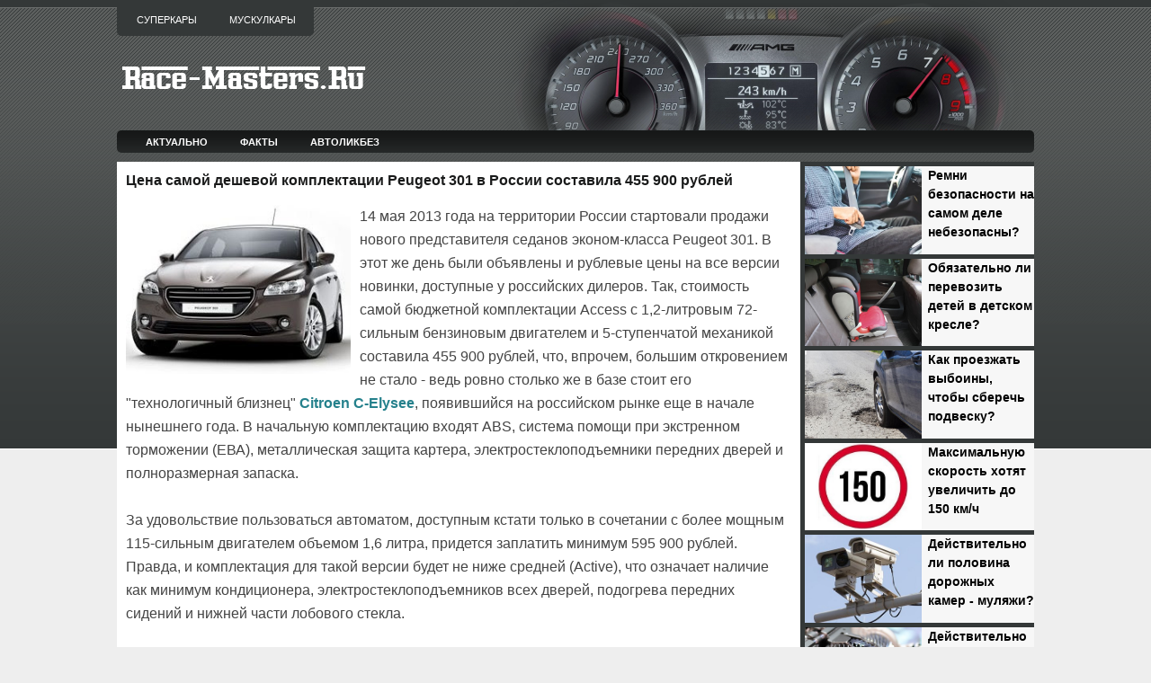

--- FILE ---
content_type: text/html; charset=utf-8
request_url: https://www.google.com/recaptcha/api2/aframe
body_size: 270
content:
<!DOCTYPE HTML><html><head><meta http-equiv="content-type" content="text/html; charset=UTF-8"></head><body><script nonce="-FZaENkM0uSYtnxOsjRRiA">/** Anti-fraud and anti-abuse applications only. See google.com/recaptcha */ try{var clients={'sodar':'https://pagead2.googlesyndication.com/pagead/sodar?'};window.addEventListener("message",function(a){try{if(a.source===window.parent){var b=JSON.parse(a.data);var c=clients[b['id']];if(c){var d=document.createElement('img');d.src=c+b['params']+'&rc='+(localStorage.getItem("rc::a")?sessionStorage.getItem("rc::b"):"");window.document.body.appendChild(d);sessionStorage.setItem("rc::e",parseInt(sessionStorage.getItem("rc::e")||0)+1);localStorage.setItem("rc::h",'1769355949705');}}}catch(b){}});window.parent.postMessage("_grecaptcha_ready", "*");}catch(b){}</script></body></html>